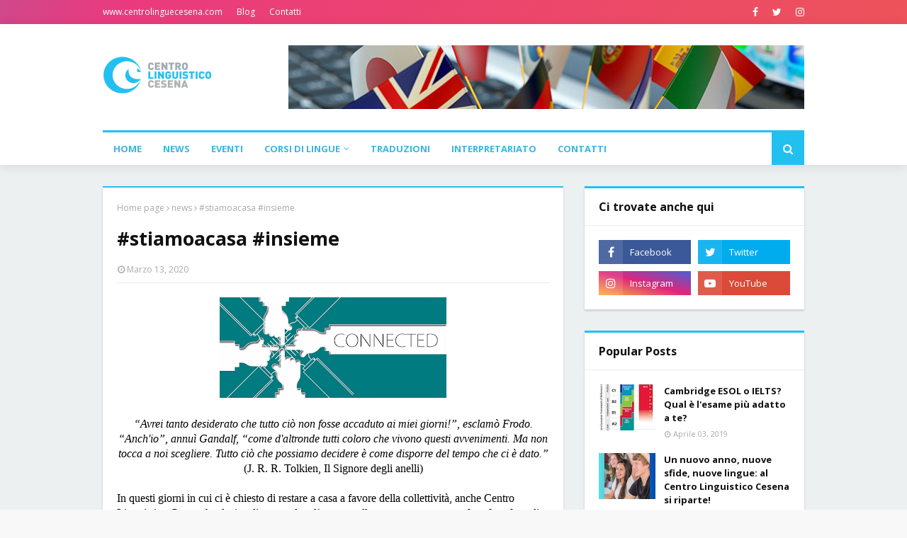

--- FILE ---
content_type: text/javascript; charset=UTF-8
request_url: http://blog.centrolinguecesena.com/feeds/posts/default/-/news?alt=json-in-script&max-results=3&callback=jQuery1124022212858527139034_1769122223709&_=1769122223710
body_size: 5678
content:
// API callback
jQuery1124022212858527139034_1769122223709({"version":"1.0","encoding":"UTF-8","feed":{"xmlns":"http://www.w3.org/2005/Atom","xmlns$openSearch":"http://a9.com/-/spec/opensearchrss/1.0/","xmlns$blogger":"http://schemas.google.com/blogger/2008","xmlns$georss":"http://www.georss.org/georss","xmlns$gd":"http://schemas.google.com/g/2005","xmlns$thr":"http://purl.org/syndication/thread/1.0","id":{"$t":"tag:blogger.com,1999:blog-69011085240247861"},"updated":{"$t":"2025-12-15T05:03:30.427+01:00"},"category":[{"term":"news"},{"term":"corsi in presenza"},{"term":"corsi online"},{"term":"eventi"},{"term":"business"},{"term":"curiosità"},{"term":"corsi business"},{"term":"consigli"},{"term":"auguri"},{"term":"Servizi linguistici"},{"term":"CentroLinguisticoCesena"},{"term":"bilinguismo"},{"term":"corsi hospitality"},{"term":"sostenibilità"},{"term":"ApprendimentoDivertente"},{"term":"CorsiDiInglese"},{"term":"CorsiPerBambini"},{"term":"FormazioneGiovani"},{"term":"GenitoriACesena"},{"term":"ImparareLInglese"},{"term":"InglesePerIlFuturo"},{"term":"InglesePerRagazzi"},{"term":"LinguaInglese"}],"title":{"type":"text","$t":"CLC Blog"},"subtitle":{"type":"html","$t":""},"link":[{"rel":"http://schemas.google.com/g/2005#feed","type":"application/atom+xml","href":"http:\/\/blog.centrolinguecesena.com\/feeds\/posts\/default"},{"rel":"self","type":"application/atom+xml","href":"http:\/\/www.blogger.com\/feeds\/69011085240247861\/posts\/default\/-\/news?alt=json-in-script\u0026max-results=3"},{"rel":"alternate","type":"text/html","href":"http:\/\/blog.centrolinguecesena.com\/search\/label\/news"},{"rel":"hub","href":"http://pubsubhubbub.appspot.com/"},{"rel":"next","type":"application/atom+xml","href":"http:\/\/www.blogger.com\/feeds\/69011085240247861\/posts\/default\/-\/news\/-\/news?alt=json-in-script\u0026start-index=4\u0026max-results=3"}],"author":[{"name":{"$t":"Unknown"},"email":{"$t":"noreply@blogger.com"},"gd$image":{"rel":"http://schemas.google.com/g/2005#thumbnail","width":"16","height":"16","src":"https:\/\/img1.blogblog.com\/img\/b16-rounded.gif"}}],"generator":{"version":"7.00","uri":"http://www.blogger.com","$t":"Blogger"},"openSearch$totalResults":{"$t":"69"},"openSearch$startIndex":{"$t":"1"},"openSearch$itemsPerPage":{"$t":"3"},"entry":[{"id":{"$t":"tag:blogger.com,1999:blog-69011085240247861.post-1281140693663152516"},"published":{"$t":"2024-09-21T08:32:00.008+02:00"},"updated":{"$t":"2024-11-01T13:41:01.808+01:00"},"category":[{"scheme":"http://www.blogger.com/atom/ns#","term":"ApprendimentoDivertente"},{"scheme":"http://www.blogger.com/atom/ns#","term":"CentroLinguisticoCesena"},{"scheme":"http://www.blogger.com/atom/ns#","term":"CorsiDiInglese"},{"scheme":"http://www.blogger.com/atom/ns#","term":"CorsiPerBambini"},{"scheme":"http://www.blogger.com/atom/ns#","term":"FormazioneGiovani"},{"scheme":"http://www.blogger.com/atom/ns#","term":"GenitoriACesena"},{"scheme":"http://www.blogger.com/atom/ns#","term":"ImparareLInglese"},{"scheme":"http://www.blogger.com/atom/ns#","term":"InglesePerIlFuturo"},{"scheme":"http://www.blogger.com/atom/ns#","term":"InglesePerRagazzi"},{"scheme":"http://www.blogger.com/atom/ns#","term":"LinguaInglese"},{"scheme":"http://www.blogger.com/atom/ns#","term":"news"}],"title":{"type":"text","$t":"Back to School: Corsi di Inglese per Bambini e Ragazzi al Centro Linguistico Cesena"},"content":{"type":"html","$t":"\u003Cp style=\"text-align: center;\"\u003E\u0026nbsp;\u003C\/p\u003E\u003Cdiv class=\"separator\" style=\"clear: both; text-align: center;\"\u003E\u003Ca href=\"https:\/\/blogger.googleusercontent.com\/img\/b\/R29vZ2xl\/AVvXsEiYeNs9KRsWSVsAQ5oeuqyIlCPwdtZvEUEfnAZnaYBijP-gvgUkM0MUjA3FBi2Wj0SLBcb8km9cyt_jtfJvtY8IsFy-RWbo7E9oNNMTK4CCK4-lRqQiO3feopHVip7HiXQM0GBI8bgPybhgVTrZqo9H6Ifj9Fu1ZqeeDAtpLMVCWgTAj32IpEvwTYtszA\/s3240\/IMG_0316.jpeg\" style=\"margin-left: 1em; margin-right: 1em;\"\u003E\u003Cimg border=\"0\" data-original-height=\"3240\" data-original-width=\"3240\" height=\"320\" src=\"https:\/\/blogger.googleusercontent.com\/img\/b\/R29vZ2xl\/AVvXsEiYeNs9KRsWSVsAQ5oeuqyIlCPwdtZvEUEfnAZnaYBijP-gvgUkM0MUjA3FBi2Wj0SLBcb8km9cyt_jtfJvtY8IsFy-RWbo7E9oNNMTK4CCK4-lRqQiO3feopHVip7HiXQM0GBI8bgPybhgVTrZqo9H6Ifj9Fu1ZqeeDAtpLMVCWgTAj32IpEvwTYtszA\/s320\/IMG_0316.jpeg\" width=\"320\" \/\u003E\u003C\/a\u003E\u003C\/div\u003E\u003Cbr \/\u003E\u003Cp\u003E\u003C\/p\u003E\u003Cp\u003E\u003Cspan style=\"-webkit-text-size-adjust: auto; font-family: UICTFontTextStyleBody; font-size: 17px; text-size-adjust: auto;\"\u003E\u003Cbr \/\u003E\u003C\/span\u003E\u003C\/p\u003E\u003Ch1 style=\"text-align: center;\"\u003E\u003Cstrong\u003E\u003Cspan style=\"font-family: inherit;\"\u003ECorsi di Inglese per Bambini e Ragazzi \u003Cbr \/\u003Eal Centro Linguistico Cesena – Iscrizioni Aperte!\u003C\/span\u003E\u003C\/strong\u003E\u003C\/h1\u003E\u003Cp\u003E\u003Cspan style=\"font-family: inherit;\"\u003EPer l’anno scolastico 2024\/2025, il Centro Linguistico Cesena riparte con corsi di inglese di gruppo per bambini e ragazzi. Se desideri offrire ai tuoi figli un percorso efficace e divertente per imparare l’inglese, questo è il momento perfetto per iscriverli.\u003C\/span\u003E\u003C\/p\u003E\u003Ch4 style=\"text-align: left;\"\u003E\u003Cspan style=\"font-family: inherit;\"\u003E\u003Cstrong\u003EPerché l'Inglese è Essenziale?\u003C\/strong\u003E\u0026nbsp;\u003C\/span\u003E\u003C\/h4\u003E\u003Cp\u003E\u003Cspan style=\"font-family: inherit;\"\u003EOggi, la conoscenza dell’inglese è una competenza chiave per il successo scolastico e lavorativo. I nostri corsi aiutano i bambini a sviluppare capacità di comunicazione e comprensione globale, fornendo loro un vantaggio per il futuro.\u003C\/span\u003E\u003C\/p\u003E\u003Ch4 style=\"text-align: left;\"\u003E\u003Cspan style=\"font-family: inherit;\"\u003E\u003Cstrong\u003EI Nostri Corsi: Imparare Divertendosi\u003C\/strong\u003E\u0026nbsp;\u003C\/span\u003E\u003C\/h4\u003E\u003Cp\u003E\u003Cspan style=\"font-family: inherit;\"\u003EAl Centro Linguistico Cesena, i nostri corsi di inglese sono personalizzati per ogni fascia d'età, dai più piccoli ai ragazzi. Con un metodo interattivo, le lezioni stimolano l’apprendimento attraverso il gioco, attività pratiche e conversazione. Massimo 6 partecipanti per classe, per garantire attenzione individuale e qualità.\u003C\/span\u003E\u003C\/p\u003E\u003Ch4 style=\"text-align: left;\"\u003E\u003Cstrong\u003E\u003Cspan style=\"font-family: inherit;\"\u003EPerché Iscrivere i Tuoi Figli ai Nostri Corsi di Inglese?\u003C\/span\u003E\u003C\/strong\u003E\u003C\/h4\u003E\u003Cul\u003E\u003Cli\u003E\u003Cspan style=\"font-family: inherit;\"\u003E🎯 Percorsi su misura per ogni età, per imparare divertendosi\u003C\/span\u003E\u003C\/li\u003E\u003Cli\u003E\u003Cspan style=\"font-family: inherit;\"\u003E🗣️ Focus sulla comunicazione e l'interazione\u003C\/span\u003E\u003C\/li\u003E\u003Cli\u003E\u003Cspan style=\"font-family: inherit;\"\u003E⏰ Flessibilità: scegli giorni e orari che meglio si adattano alla tua routine\u003C\/span\u003E\u003C\/li\u003E\u003Cli\u003E\u003Cspan style=\"font-family: inherit;\"\u003E👥 Classi ristrette per garantire qualità e attenzione personalizzata\u003C\/span\u003E\u003C\/li\u003E\u003C\/ul\u003E\u003Ch4 style=\"text-align: left;\"\u003E\u003Cspan style=\"font-family: inherit;\"\u003E\u003Cstrong\u003E\u003Cbr \/\u003E\u003C\/strong\u003E\u003C\/span\u003E\u003C\/h4\u003E\u003Ch4 style=\"text-align: left;\"\u003E\u003Cspan style=\"font-family: inherit;\"\u003E\u003Cstrong\u003EPrepara i Tuoi Figli al Futuro\u003C\/strong\u003E\u0026nbsp;\u003C\/span\u003E\u003C\/h4\u003E\u003Cp\u003E\u003Cspan style=\"font-family: inherit;\"\u003EL’inglese è uno strumento che apre porte e crea possibilità. Un percorso strutturato nel tempo, con lezioni pratiche, può fare la differenza nel rendere i tuoi figli sicuri e competenti in un mondo sempre più globale.\u003C\/span\u003E\u003C\/p\u003E\u003Ch4 style=\"text-align: left;\"\u003E\u003Cspan style=\"font-family: inherit;\"\u003E\u003Cstrong\u003EIscriviti Subito e Prenota il Miglior Posto per i Tuoi Figli!\u003C\/strong\u003E\u003C\/span\u003E\u003C\/h4\u003E\u003Cp\u003E\u003Cspan style=\"font-family: inherit;\"\u003E\nI corsi iniziano a novembre e le iscrizioni sono già aperte!\u0026nbsp;\u003C\/span\u003E\u003C\/p\u003E\u003Cp\u003E\u003Cspan style=\"font-family: inherit;\"\u003EContattaci al 0547 24826 per maggiori informazioni e riserva il posto più comodo per te e i tuoi figli.\u003C\/span\u003E\u003C\/p\u003E\u003Cp\u003E\u003Cspan style=\"font-family: inherit;\"\u003E\u003Cbr \/\u003E\u003C\/span\u003E\u003C\/p\u003E\u003Cp\u003E\u003Cbr \/\u003E\u003C\/p\u003E\u003Cp\u003E\u003Cbr \/\u003E\u003C\/p\u003E"},"link":[{"rel":"replies","type":"application/atom+xml","href":"http:\/\/blog.centrolinguecesena.com\/feeds\/1281140693663152516\/comments\/default","title":"Commenti sul post"},{"rel":"replies","type":"text/html","href":"http:\/\/blog.centrolinguecesena.com\/2024\/09\/back-to-school-corsi-di-inglese-per.html#comment-form","title":"0 Commenti"},{"rel":"edit","type":"application/atom+xml","href":"http:\/\/www.blogger.com\/feeds\/69011085240247861\/posts\/default\/1281140693663152516"},{"rel":"self","type":"application/atom+xml","href":"http:\/\/www.blogger.com\/feeds\/69011085240247861\/posts\/default\/1281140693663152516"},{"rel":"alternate","type":"text/html","href":"http:\/\/blog.centrolinguecesena.com\/2024\/09\/back-to-school-corsi-di-inglese-per.html","title":"Back to School: Corsi di Inglese per Bambini e Ragazzi al Centro Linguistico Cesena"}],"author":[{"name":{"$t":"clc"},"uri":{"$t":"http:\/\/www.blogger.com\/profile\/00647531672098588980"},"email":{"$t":"noreply@blogger.com"},"gd$image":{"rel":"http://schemas.google.com/g/2005#thumbnail","width":"16","height":"16","src":"https:\/\/img1.blogblog.com\/img\/b16-rounded.gif"}}],"media$thumbnail":{"xmlns$media":"http://search.yahoo.com/mrss/","url":"https:\/\/blogger.googleusercontent.com\/img\/b\/R29vZ2xl\/AVvXsEiYeNs9KRsWSVsAQ5oeuqyIlCPwdtZvEUEfnAZnaYBijP-gvgUkM0MUjA3FBi2Wj0SLBcb8km9cyt_jtfJvtY8IsFy-RWbo7E9oNNMTK4CCK4-lRqQiO3feopHVip7HiXQM0GBI8bgPybhgVTrZqo9H6Ifj9Fu1ZqeeDAtpLMVCWgTAj32IpEvwTYtszA\/s72-c\/IMG_0316.jpeg","height":"72","width":"72"},"thr$total":{"$t":"0"},"georss$featurename":{"$t":"Cesena FC, Italia"},"georss$point":{"$t":"44.1396438 12.2464292"},"georss$box":{"$t":"15.829409963821156 -22.9098208 72.449877636178854 47.4026792"}},{"id":{"$t":"tag:blogger.com,1999:blog-69011085240247861.post-3634552933287112126"},"published":{"$t":"2024-09-19T13:50:00.010+02:00"},"updated":{"$t":"2024-11-01T13:25:37.884+01:00"},"category":[{"scheme":"http://www.blogger.com/atom/ns#","term":"corsi in presenza"},{"scheme":"http://www.blogger.com/atom/ns#","term":"corsi online"},{"scheme":"http://www.blogger.com/atom/ns#","term":"news"}],"title":{"type":"text","$t":"Corsi di Lingua per Adulti a Cesena: Iscrizioni Aperte per Novembre 2024! "},"content":{"type":"html","$t":"\u003Cdiv class=\"separator\" style=\"clear: both; text-align: center;\"\u003E\u003Ca href=\"https:\/\/blogger.googleusercontent.com\/img\/b\/R29vZ2xl\/AVvXsEjkd9xMB45tg4n-ai89oI7_qOUMGHUD5ZlWGTR1T1CdbwGyevcTWFqaLgnGMTYeJ8wDb_DKs5StsaWIQua6FEe_VXZ98lbrCd1WzHMDCd6yYUUheybpSx6QpwtZ3P0vkSvRH50Dc008czGa2CrYtzif9IVQlXCXSwAoz1uuP_CEFpOcRc4z4ZlxvqEYZw\/s3240\/IMG_0436.jpeg\" style=\"margin-left: 1em; margin-right: 1em;\"\u003E\u003Cimg border=\"0\" data-original-height=\"3240\" data-original-width=\"3240\" height=\"320\" src=\"https:\/\/blogger.googleusercontent.com\/img\/b\/R29vZ2xl\/AVvXsEjkd9xMB45tg4n-ai89oI7_qOUMGHUD5ZlWGTR1T1CdbwGyevcTWFqaLgnGMTYeJ8wDb_DKs5StsaWIQua6FEe_VXZ98lbrCd1WzHMDCd6yYUUheybpSx6QpwtZ3P0vkSvRH50Dc008czGa2CrYtzif9IVQlXCXSwAoz1uuP_CEFpOcRc4z4ZlxvqEYZw\/s320\/IMG_0436.jpeg\" width=\"320\" \/\u003E\u003C\/a\u003E\u003C\/div\u003E\u003Cp style=\"text-align: justify;\"\u003E\u003C\/p\u003E\u003Ch2 style=\"text-align: center;\"\u003ECerchi un corso serale per migliorare le tue competenze linguistiche ?\u003C\/h2\u003E\u003Cdiv\u003EIl nostro Centro offre corsi di lingua per adulti in partenza a novembre 2024.\u0026nbsp;\u003C\/div\u003E\u003Cp\u003E\u003C\/p\u003E\u003Cp style=\"text-align: justify;\"\u003EUnisciti a lezioni settimanali di 90 minuti, in piccoli gruppi di massimo 6 partecipanti, per un apprendimento interattivo e personalizzato.\u0026nbsp;\u003C\/p\u003E\u003Cp style=\"text-align: justify;\"\u003ELa sessione autunnale durerà fino a marzo 2025, ma se hai bisogno di flessibilità, la seconda sessione inizierà a marzo e terminerà a giugno 2025.\u003C\/p\u003E\u003Ch2 style=\"text-align: center;\"\u003E\u003Cspan style=\"color: red;\"\u003EPerché Scegliere i Nostri Corsi di Lingua?\u003C\/span\u003E\u003C\/h2\u003E\u003Cdiv\u003E\u003Cdiv\u003E\u003Ch4\u003E\u003Cul style=\"text-align: left;\"\u003E\u003Cli\u003ELavoro: potenzia le tue competenze e amplia le tue opportunità professionali.\u003C\/li\u003E\u003Cli\u003EUniversità: perfeziona la lingua per ottenere certificazioni e completare il tuo percorso di studi.\u003C\/li\u003E\u003Cli\u003EPassione: arricchisci il tuo bagaglio culturale, per viaggiare o per pura curiosità.\u003C\/li\u003E\u003Cli\u003ESocialità: incontra nuove persone e condividi un’esperienza di apprendimento.\u003C\/li\u003E\u003C\/ul\u003E\u003C\/h4\u003E\u003C\/div\u003E\u003C\/div\u003E\u003Ch4 style=\"text-align: center;\"\u003E\u003Cbr \/\u003E\u003C\/h4\u003E\u003Cp style=\"text-align: center;\"\u003E📞 \u003Cb\u003EContattaci \u003C\/b\u003Eoggi al 0547 24826 o 📧 \u003Cb\u003Escrivi \u003C\/b\u003Ea info@centrolinguecesena.com\u003C\/p\u003E\u003Cp style=\"text-align: center;\"\u003E\u003Cbr \/\u003E\u003C\/p\u003E\u003Cp style=\"text-align: center;\"\u003E\u003C\/p\u003E\u003Ch2\u003E\u003C\/h2\u003E\u003Ch4 style=\"text-align: center;\"\u003E\u003Cspan style=\"text-align: justify;\"\u003EIscrizioni Aperte per i Corsi di Lingua per Adulti\u003Cbr \/\u003E\u003C\/span\u003ESessione Autunno 2024\/Inverno 2025\u003Cbr \/\u003EPrenota il Tuo Posto Ora!\u003Cspan style=\"text-align: left;\"\u003E\u0026nbsp;\u003C\/span\u003E\u003C\/h4\u003E\u003Cbr \/\u003E\u003Cp\u003E\u003C\/p\u003E\u003Cp style=\"text-align: center;\"\u003E\u003Cbr \/\u003E\u003C\/p\u003E\u003Cp style=\"text-align: center;\"\u003E\u003Cbr \/\u003E\u003C\/p\u003E"},"link":[{"rel":"replies","type":"application/atom+xml","href":"http:\/\/blog.centrolinguecesena.com\/feeds\/3634552933287112126\/comments\/default","title":"Commenti sul post"},{"rel":"replies","type":"text/html","href":"http:\/\/blog.centrolinguecesena.com\/2024\/09\/iscrizioni-aperte-per-i-corsi-di-lingua.html#comment-form","title":"0 Commenti"},{"rel":"edit","type":"application/atom+xml","href":"http:\/\/www.blogger.com\/feeds\/69011085240247861\/posts\/default\/3634552933287112126"},{"rel":"self","type":"application/atom+xml","href":"http:\/\/www.blogger.com\/feeds\/69011085240247861\/posts\/default\/3634552933287112126"},{"rel":"alternate","type":"text/html","href":"http:\/\/blog.centrolinguecesena.com\/2024\/09\/iscrizioni-aperte-per-i-corsi-di-lingua.html","title":"Corsi di Lingua per Adulti a Cesena: Iscrizioni Aperte per Novembre 2024! "}],"author":[{"name":{"$t":"clc"},"uri":{"$t":"http:\/\/www.blogger.com\/profile\/00647531672098588980"},"email":{"$t":"noreply@blogger.com"},"gd$image":{"rel":"http://schemas.google.com/g/2005#thumbnail","width":"16","height":"16","src":"https:\/\/img1.blogblog.com\/img\/b16-rounded.gif"}}],"media$thumbnail":{"xmlns$media":"http://search.yahoo.com/mrss/","url":"https:\/\/blogger.googleusercontent.com\/img\/b\/R29vZ2xl\/AVvXsEjkd9xMB45tg4n-ai89oI7_qOUMGHUD5ZlWGTR1T1CdbwGyevcTWFqaLgnGMTYeJ8wDb_DKs5StsaWIQua6FEe_VXZ98lbrCd1WzHMDCd6yYUUheybpSx6QpwtZ3P0vkSvRH50Dc008czGa2CrYtzif9IVQlXCXSwAoz1uuP_CEFpOcRc4z4ZlxvqEYZw\/s72-c\/IMG_0436.jpeg","height":"72","width":"72"},"thr$total":{"$t":"0"},"georss$featurename":{"$t":"Cesena FC, Italia"},"georss$point":{"$t":"44.1396438 12.2464292"},"georss$box":{"$t":"19.036688011289659 -22.9098208 69.242599588710348 47.4026792"}},{"id":{"$t":"tag:blogger.com,1999:blog-69011085240247861.post-8325564996933645894"},"published":{"$t":"2024-08-30T13:55:00.001+02:00"},"updated":{"$t":"2024-08-30T13:55:09.175+02:00"},"category":[{"scheme":"http://www.blogger.com/atom/ns#","term":"news"}],"title":{"type":"text","$t":"Sei Stato Nostro Studente? C’è una Sorpresa Speciale per Te!"},"content":{"type":"html","$t":"\u003Cdiv class=\"separator\" style=\"clear: both; text-align: center;\"\u003E\u003Ca href=\"https:\/\/blogger.googleusercontent.com\/img\/b\/R29vZ2xl\/AVvXsEhp9148XnjRhQ-mUHTz1ze9aRLVGvtW9tVFDejbxx7VDuMBt7-Z_DkdvGHxsMGrlQiM5OKFroq5RgqCI4gl_WEcrTyJn1RTmvBjGkh4FBS-ek2N7KYs7OtwZHQFovP-C_xGSf4lwmf1mRHujlF8jUcVRniBhHVJ1IMw2elIei2gtyKxJdWz5QZxGSMSXA\/s2435\/IMG_0110.JPG\" imageanchor=\"1\" style=\"margin-left: 1em; margin-right: 1em;\"\u003E\u003Cimg border=\"0\" data-original-height=\"2435\" data-original-width=\"1722\" height=\"320\" src=\"https:\/\/blogger.googleusercontent.com\/img\/b\/R29vZ2xl\/AVvXsEhp9148XnjRhQ-mUHTz1ze9aRLVGvtW9tVFDejbxx7VDuMBt7-Z_DkdvGHxsMGrlQiM5OKFroq5RgqCI4gl_WEcrTyJn1RTmvBjGkh4FBS-ek2N7KYs7OtwZHQFovP-C_xGSf4lwmf1mRHujlF8jUcVRniBhHVJ1IMw2elIei2gtyKxJdWz5QZxGSMSXA\/s320\/IMG_0110.JPG\" width=\"226\" \/\u003E\u003C\/a\u003E\u003C\/div\u003E\u003Cp\u003ECiao a tutti gli ex studenti del Centro Linguistico Cesena!\u003C\/p\u003E\n\n\u003Cp class=\"MsoNormal\"\u003ESperiamo che le vacanze estive vi abbiano rigenerato e che\nabbiate fatto tesoro dei preziosi consigli del nostro ultimo articolo.\u003C\/p\u003E\n\n\u003Cp class=\"MsoNormal\"\u003EAdesso che siamo rientrati nella routine quotidiana, quale\nmomento migliore per riprendere in mano i vostri obiettivi linguistici?\u003C\/p\u003E\n\n\u003Cp class=\"MsoNormal\"\u003ESe in passato avete frequentato uno dei nostri corsi, sapete\ngià quanto il nostro approccio personalizzato e studenticentrico possa fare la\ndifferenza nel vostro percorso di apprendimento. \u003Co:p\u003E\u003C\/o:p\u003E\u003C\/p\u003E\n\n\u003Cp class=\"MsoNormal\"\u003ESiamo entusiasti di annunciarvi che abbiamo pensato a voi, i\nnostri ex studenti, con una \u003Cb\u003E\u003Cspan style=\"color: red;\"\u003Epromozione esclusiva che\nvi farà venire voglia di tornare a far parte della nostra famiglia!\u003C\/span\u003E\u003C\/b\u003E\u003C\/p\u003E\n\n\u003Cp class=\"MsoNormal\"\u003E\u003Cb\u003E\u003Cspan style=\"color: #2b00fe;\"\u003EPerché tornare a studiare al Centro Linguistico Cesena?\u003C\/span\u003E\u003C\/b\u003E\u003C\/p\u003E\n\n\u003Col start=\"1\" style=\"margin-top: 0cm;\" type=\"1\"\u003E\n \u003Cli class=\"MsoNormal\"\u003E\u003Cb\u003E\u003Ci\u003E\u003Cspan style=\"color: #2b00fe;\"\u003EUn ambiente familiare e\n     accogliente\u003C\/span\u003E\u003C\/i\u003E\u003C\/b\u003E\u003Cb\u003E:\u003C\/b\u003E Tornare al Centro\n     Linguistico Cesena è come tornare a casa. Troverete volti amici, un\n     ambiente sereno e motivante, e la stessa passione che ci ha sempre\n     contraddistinto.\u003Co:p\u003E\u003C\/o:p\u003E\u003C\/li\u003E\n \u003Cli class=\"MsoNormal\"\u003E\u003Cb\u003E\u003Ci\u003E\u003Cspan style=\"color: #2b00fe;\"\u003EPercorsi personalizzati\n     per ogni esigenza\u003C\/span\u003E\u003C\/i\u003E\u003C\/b\u003E\u003Cb\u003E:\u003C\/b\u003E\n     Che tu voglia perfezionare il tuo livello, imparare una nuova lingua o\n     semplicemente mantenere le competenze acquisite, abbiamo il corso perfetto\n     per te. E grazie alla nostra flessibilità, puoi scegliere tra lezioni in\n     presenza o a distanza.\u003Co:p\u003E\u003C\/o:p\u003E\u003C\/li\u003E\n \u003Cli class=\"MsoNormal\"\u003E\u003Cb\u003E\u003Ci\u003E\u003Cspan style=\"color: #2b00fe;\"\u003EApproccio innovativo e\n     aggiornato\u003C\/span\u003E\u003C\/i\u003E\u003C\/b\u003E\u003Cb\u003E:\u003C\/b\u003E Abbiamo arricchito i\n     nostri programmi con nuove metodologie didattiche per garantire\n     un’esperienza di apprendimento ancora più efficace e coinvolgente.\u003C\/li\u003E\u003C\/ol\u003E\n\n\u003Cp class=\"MsoNormal\"\u003E\u003Cb\u003E\u003Cspan style=\"color: red;\"\u003EScopri la nostra promozione\nspeciale dedicata a te!\u003C\/span\u003E\u003C\/b\u003E\u003Cspan style=\"color: red;\"\u003E\u003Co:p\u003E\u003C\/o:p\u003E\u003C\/span\u003E\u003C\/p\u003E\n\n\u003Cp class=\"MsoNormal\"\u003ENon lasciarti sfuggire questa occasione unica. Abbiamo\npensato a un’offerta esclusiva per tutti i nostri ex studenti, come te, che\ndesiderano riprendere il percorso linguistico con noi. \u003Co:p\u003E\u003C\/o:p\u003E\u003C\/p\u003E\n\n\u003Cp class=\"MsoNormal\"\u003EContattaci per scoprire tutti i dettagli della promozione! \u003Co:p\u003E\u003C\/o:p\u003E\u003C\/p\u003E\n\n\u003Cp class=\"MsoNormal\"\u003EPuoi chiamarci al 0547 24826, scriverci a \u003Ca href=\"mailto:info@centrolinguecesena.com\"\u003Einfo@centrolinguecesena.com\u003C\/a\u003E o,\nancora meglio, vieni a trovarci di persona: saremo felici di rivederti e di\naiutarti a trovare il corso più adatto alle tue nuove esigenze.\u003C\/p\u003E\n\n\u003Cp class=\"MsoNormal\"\u003E\u003Cb\u003E\u003Cspan style=\"color: red;\"\u003ENon aspettare: riprendi il tuo\nviaggio linguistico con noi!\u003C\/span\u003E\u003C\/b\u003E\u003Cspan style=\"color: red;\"\u003E\u003Co:p\u003E\u003C\/o:p\u003E\u003C\/span\u003E\u003C\/p\u003E\n\n\u003Cp class=\"MsoNormal\"\u003E\u003Ci\u003E\u003Cspan style=\"color: red;\"\u003ERiprendere lo studio delle lingue\nè un modo fantastico per continuare a crescere, migliorare e aprire nuove porte\nnella tua vita personale e professionale. Al Centro Linguistico Cesena, siamo\npronti ad accoglierti a braccia aperte e a supportarti nel raggiungere i tuoi\nobiettivi. Non perdere questa opportunità esclusiva riservata ai nostri ex\nstudenti.\u003Co:p\u003E\u003C\/o:p\u003E\u003C\/span\u003E\u003C\/i\u003E\u003C\/p\u003E\n\n\u003Cp class=\"MsoNormal\"\u003E\u003Co:p\u003E\u0026nbsp;\u003C\/o:p\u003ETi aspettiamo!\u003C\/p\u003E"},"link":[{"rel":"replies","type":"application/atom+xml","href":"http:\/\/blog.centrolinguecesena.com\/feeds\/8325564996933645894\/comments\/default","title":"Commenti sul post"},{"rel":"replies","type":"text/html","href":"http:\/\/blog.centrolinguecesena.com\/2024\/08\/sei-stato-nostro-studente-ce-una.html#comment-form","title":"0 Commenti"},{"rel":"edit","type":"application/atom+xml","href":"http:\/\/www.blogger.com\/feeds\/69011085240247861\/posts\/default\/8325564996933645894"},{"rel":"self","type":"application/atom+xml","href":"http:\/\/www.blogger.com\/feeds\/69011085240247861\/posts\/default\/8325564996933645894"},{"rel":"alternate","type":"text/html","href":"http:\/\/blog.centrolinguecesena.com\/2024\/08\/sei-stato-nostro-studente-ce-una.html","title":"Sei Stato Nostro Studente? C’è una Sorpresa Speciale per Te!"}],"author":[{"name":{"$t":"clc"},"uri":{"$t":"http:\/\/www.blogger.com\/profile\/00647531672098588980"},"email":{"$t":"noreply@blogger.com"},"gd$image":{"rel":"http://schemas.google.com/g/2005#thumbnail","width":"16","height":"16","src":"https:\/\/img1.blogblog.com\/img\/b16-rounded.gif"}}],"media$thumbnail":{"xmlns$media":"http://search.yahoo.com/mrss/","url":"https:\/\/blogger.googleusercontent.com\/img\/b\/R29vZ2xl\/AVvXsEhp9148XnjRhQ-mUHTz1ze9aRLVGvtW9tVFDejbxx7VDuMBt7-Z_DkdvGHxsMGrlQiM5OKFroq5RgqCI4gl_WEcrTyJn1RTmvBjGkh4FBS-ek2N7KYs7OtwZHQFovP-C_xGSf4lwmf1mRHujlF8jUcVRniBhHVJ1IMw2elIei2gtyKxJdWz5QZxGSMSXA\/s72-c\/IMG_0110.JPG","height":"72","width":"72"},"thr$total":{"$t":"0"}}]}});

--- FILE ---
content_type: text/javascript; charset=UTF-8
request_url: http://blog.centrolinguecesena.com/feeds/posts/default/-/eventi?alt=json-in-script&max-results=3&callback=jQuery1124022212858527139034_1769122223707&_=1769122223708
body_size: 8332
content:
// API callback
jQuery1124022212858527139034_1769122223707({"version":"1.0","encoding":"UTF-8","feed":{"xmlns":"http://www.w3.org/2005/Atom","xmlns$openSearch":"http://a9.com/-/spec/opensearchrss/1.0/","xmlns$blogger":"http://schemas.google.com/blogger/2008","xmlns$georss":"http://www.georss.org/georss","xmlns$gd":"http://schemas.google.com/g/2005","xmlns$thr":"http://purl.org/syndication/thread/1.0","id":{"$t":"tag:blogger.com,1999:blog-69011085240247861"},"updated":{"$t":"2025-12-15T05:03:30.427+01:00"},"category":[{"term":"news"},{"term":"corsi in presenza"},{"term":"corsi online"},{"term":"eventi"},{"term":"business"},{"term":"curiosità"},{"term":"corsi business"},{"term":"consigli"},{"term":"auguri"},{"term":"Servizi linguistici"},{"term":"CentroLinguisticoCesena"},{"term":"bilinguismo"},{"term":"corsi hospitality"},{"term":"sostenibilità"},{"term":"ApprendimentoDivertente"},{"term":"CorsiDiInglese"},{"term":"CorsiPerBambini"},{"term":"FormazioneGiovani"},{"term":"GenitoriACesena"},{"term":"ImparareLInglese"},{"term":"InglesePerIlFuturo"},{"term":"InglesePerRagazzi"},{"term":"LinguaInglese"}],"title":{"type":"text","$t":"CLC Blog"},"subtitle":{"type":"html","$t":""},"link":[{"rel":"http://schemas.google.com/g/2005#feed","type":"application/atom+xml","href":"http:\/\/blog.centrolinguecesena.com\/feeds\/posts\/default"},{"rel":"self","type":"application/atom+xml","href":"http:\/\/www.blogger.com\/feeds\/69011085240247861\/posts\/default\/-\/eventi?alt=json-in-script\u0026max-results=3"},{"rel":"alternate","type":"text/html","href":"http:\/\/blog.centrolinguecesena.com\/search\/label\/eventi"},{"rel":"hub","href":"http://pubsubhubbub.appspot.com/"},{"rel":"next","type":"application/atom+xml","href":"http:\/\/www.blogger.com\/feeds\/69011085240247861\/posts\/default\/-\/eventi\/-\/eventi?alt=json-in-script\u0026start-index=4\u0026max-results=3"}],"author":[{"name":{"$t":"Unknown"},"email":{"$t":"noreply@blogger.com"},"gd$image":{"rel":"http://schemas.google.com/g/2005#thumbnail","width":"16","height":"16","src":"https:\/\/img1.blogblog.com\/img\/b16-rounded.gif"}}],"generator":{"version":"7.00","uri":"http://www.blogger.com","$t":"Blogger"},"openSearch$totalResults":{"$t":"20"},"openSearch$startIndex":{"$t":"1"},"openSearch$itemsPerPage":{"$t":"3"},"entry":[{"id":{"$t":"tag:blogger.com,1999:blog-69011085240247861.post-6302461725478043303"},"published":{"$t":"2025-10-25T13:20:00.000+02:00"},"updated":{"$t":"2025-10-25T13:20:15.006+02:00"},"category":[{"scheme":"http://www.blogger.com/atom/ns#","term":"CentroLinguisticoCesena"},{"scheme":"http://www.blogger.com/atom/ns#","term":"eventi"}],"title":{"type":"text","$t":"Crescendo con le Idee: la nostra esperienza al TEDxCesena 2025"},"content":{"type":"html","$t":"\u003Cp\u003E\u003C\/p\u003E\u003Cdiv class=\"separator\" style=\"clear: both; text-align: center;\"\u003E\u003Ca href=\"https:\/\/blogger.googleusercontent.com\/img\/b\/R29vZ2xl\/AVvXsEiGkGMJxp5gyImF4_yOIABu3kyhShR4mfVvsMq18H0d-Od49JXutFh-VeEoDMDgp38u7V67wdpOwpvEP3-3F1gEcUefiGqjyilC463C4Dn23c5S8OVUtBghyHCQ7zhBtS-tFU2STVjOqfb8zM1_M75oJYz0j5w1ntFax6HN9Ax3se_hsReN9f_B2wxjIg\/s1015\/crescendo_Ted.jpeg\" style=\"margin-left: 1em; margin-right: 1em;\"\u003E\u003Cimg border=\"0\" data-original-height=\"779\" data-original-width=\"1015\" height=\"246\" src=\"https:\/\/blogger.googleusercontent.com\/img\/b\/R29vZ2xl\/AVvXsEiGkGMJxp5gyImF4_yOIABu3kyhShR4mfVvsMq18H0d-Od49JXutFh-VeEoDMDgp38u7V67wdpOwpvEP3-3F1gEcUefiGqjyilC463C4Dn23c5S8OVUtBghyHCQ7zhBtS-tFU2STVjOqfb8zM1_M75oJYz0j5w1ntFax6HN9Ax3se_hsReN9f_B2wxjIg\/s320\/crescendo_Ted.jpeg\" width=\"320\" \/\u003E\u003C\/a\u003E\u003C\/div\u003E\u003Cbr \/\u003E\u0026nbsp;C’è un momento, durante ogni edizione di \u003Ca data-preview=\"\" href=\"https:\/\/tedxcesena.com\/\" target=\"_blank\"\u003ETEDxCesena\u003C\/a\u003E, in cui la sala si illumina in un modo diverso.\u003Cp\u003E\u003C\/p\u003E\u003Cp data-end=\"981\" data-start=\"489\"\u003E\nÈ quando dal palco si annuncia la presenza di un ospite straniero, e il pubblico scopre di poter seguire l’intervento nella propria lingua semplicemente connettendosi dal telefono.\u003Cbr data-end=\"774\" data-start=\"771\" \/\u003E\nIn quell’istante, decine di persone tirano fuori lo smartphone, si collegano, indossano le cuffie.\u003Cbr data-end=\"875\" data-start=\"872\" \/\u003E\nE accade qualcosa di semplice ma bellissimo: \u003Cstrong data-end=\"981\" data-start=\"920\"\u003Ela lingua smette di essere un confine e diventa un ponte.\u003C\/strong\u003E\u003C\/p\u003E\n\u003Cp data-end=\"1497\" data-start=\"983\"\u003EDa anni il \u003Cstrong data-end=\"1023\" data-start=\"994\"\u003E\u003Ca data-preview=\"\" href=\"https:\/\/www.centrolinguecesena.com\" target=\"_blank\"\u003ECentro Linguistico Cesena\u003C\/a\u003E\u003C\/strong\u003E sostiene TEDxCesena come \u003Cem data-end=\"1068\" data-start=\"1049\"\u003Etechnical partner\u003C\/em\u003E, offrendo il servizio di \u003Cstrong data-end=\"1124\" data-start=\"1094\"\u003E\u003Ca data-preview=\"\" href=\"https:\/\/www.centrolinguecesena.com\/interpretariato.asp\" target=\"_blank\"\u003Einterpretazione simultanea\u003C\/a\u003E\u003C\/strong\u003E.\u003Cbr data-end=\"1128\" data-start=\"1125\" \/\u003E\nUn contributo discreto, ma fondamentale, che consente agli ospiti stranieri di comprendere i talk in italiano e al pubblico locale di ascoltare le voci internazionali che si alternano sul palco.\u003Cbr data-end=\"1325\" data-start=\"1322\" \/\u003E\nOgni volta che vediamo la tecnologia e la parola intrecciarsi per abbattere le distanze, sentiamo di aver compiuto il nostro compito: \u003Cstrong data-end=\"1496\" data-start=\"1459\"\u003Erendere accessibile la conoscenza\u003C\/strong\u003E.\u003C\/p\u003E\n\u003Cp data-end=\"2063\" data-start=\"1499\"\u003EEssere parte di un evento come TEDx non significa solo tradurre parole.\u003Cbr data-end=\"1573\" data-start=\"1570\" \/\u003E\nSignifica condividere una visione: quella di un mondo in cui la comprensione reciproca è la base del progresso.\u003Cbr data-end=\"1687\" data-start=\"1684\" \/\u003E\nIl nostro lavoro, da sempre, si muove su questo doppio binario: da un lato, fornire strumenti — l’interpretariato, la traduzione, la formazione linguistica — che permettono a tutti di accedere ai contenuti; dall’altro, \u003Cstrong data-end=\"1987\" data-start=\"1906\"\u003Emettere le persone nella condizione di comprendere e comunicare autonomamente\u003C\/strong\u003E.\u003Cbr data-end=\"1991\" data-start=\"1988\" \/\u003E\nPerché \u003Cstrong data-end=\"2062\" data-start=\"1998\"\u003Ela lingua è il primo passo verso la connessione con il mondo\u003C\/strong\u003E.\u003C\/p\u003E\n\u003Cp data-end=\"2559\" data-start=\"2065\"\u003EIl tema scelto quest’anno da TEDxCesena, \u003Cem data-end=\"2119\" data-start=\"2106\"\u003E“\u003Ca data-preview=\"\" href=\"https:\/\/www.google.com\/search?ved=1t:260882\u0026amp;q=define+Crescendo\u0026amp;bbid=69011085240247861\u0026amp;bpid=6302461725478043303\" target=\"_blank\"\u003ECrescendo\u003C\/a\u003E”\u003C\/em\u003E, ci ha colpiti nel profondo.\u003Cbr data-end=\"2151\" data-start=\"2148\" \/\u003E\nUna parola che racchiude il senso stesso dell’apprendimento: è movimento, evoluzione, tensione verso qualcosa di più ampio.\u003Cbr data-end=\"2277\" data-start=\"2274\" \/\u003E\n\u003Cem data-end=\"2288\" data-start=\"2277\"\u003ECrescendo\u003C\/em\u003E è la traiettoria che unisce il primo passo incerto alla piena consapevolezza, il ritmo che accelera quando la curiosità si trasforma in conoscenza.\u003Cbr data-end=\"2439\" data-start=\"2436\" \/\u003E\nIn un mondo in continuo cambiamento, \u003Cem data-end=\"2487\" data-start=\"2476\"\u003ECrescendo\u003C\/em\u003E è un invito a non restare fermi, a crescere nel pensiero e nell’azione.\u003C\/p\u003E\n\u003Cp data-end=\"2925\" data-start=\"2561\"\u003EAnche il nuovo motto di TED, \u003Cem data-end=\"2617\" data-start=\"2590\"\u003E“\u003Ca data-preview=\"\" href=\"https:\/\/www.google.com\/search?ved=1t:260882\u0026amp;q=Ideas+change+everything+TED\u0026amp;bbid=69011085240247861\u0026amp;bpid=6302461725478043303\" target=\"_blank\"\u003EIdeas change everything\u003C\/a\u003E”\u003C\/em\u003E, ci parla da vicino.\u003Cbr data-end=\"2641\" data-start=\"2638\" \/\u003E\nLe idee cambiano tutto — ma solo se possono essere comprese, condivise, tradotte, diffuse.\u003Cbr data-end=\"2734\" data-start=\"2731\" \/\u003E\nEd è qui che il \u003Cstrong data-end=\"2779\" data-start=\"2750\"\u003ECentro Linguistico Cesena\u003C\/strong\u003E trova il proprio posto: nel silenzioso ma essenziale lavoro di chi permette alle idee di viaggiare, di superare i confini, di diventare di tutti.\u003C\/p\u003E\n\u003Cp data-end=\"2999\" data-start=\"2927\"\u003EPerché crescere, in fondo, è questo: \u003Cstrong data-end=\"2998\" data-start=\"2964\"\u003Econtinuare a imparare, insieme\u003C\/strong\u003E.\u003C\/p\u003E"},"link":[{"rel":"replies","type":"application/atom+xml","href":"http:\/\/blog.centrolinguecesena.com\/feeds\/6302461725478043303\/comments\/default","title":"Commenti sul post"},{"rel":"replies","type":"text/html","href":"http:\/\/blog.centrolinguecesena.com\/2025\/10\/crescendo-con-le-idee-la-nostra.html#comment-form","title":"0 Commenti"},{"rel":"edit","type":"application/atom+xml","href":"http:\/\/www.blogger.com\/feeds\/69011085240247861\/posts\/default\/6302461725478043303"},{"rel":"self","type":"application/atom+xml","href":"http:\/\/www.blogger.com\/feeds\/69011085240247861\/posts\/default\/6302461725478043303"},{"rel":"alternate","type":"text/html","href":"http:\/\/blog.centrolinguecesena.com\/2025\/10\/crescendo-con-le-idee-la-nostra.html","title":"Crescendo con le Idee: la nostra esperienza al TEDxCesena 2025"}],"author":[{"name":{"$t":"clc"},"uri":{"$t":"http:\/\/www.blogger.com\/profile\/00647531672098588980"},"email":{"$t":"noreply@blogger.com"},"gd$image":{"rel":"http://schemas.google.com/g/2005#thumbnail","width":"16","height":"16","src":"https:\/\/img1.blogblog.com\/img\/b16-rounded.gif"}}],"media$thumbnail":{"xmlns$media":"http://search.yahoo.com/mrss/","url":"https:\/\/blogger.googleusercontent.com\/img\/b\/R29vZ2xl\/AVvXsEiGkGMJxp5gyImF4_yOIABu3kyhShR4mfVvsMq18H0d-Od49JXutFh-VeEoDMDgp38u7V67wdpOwpvEP3-3F1gEcUefiGqjyilC463C4Dn23c5S8OVUtBghyHCQ7zhBtS-tFU2STVjOqfb8zM1_M75oJYz0j5w1ntFax6HN9Ax3se_hsReN9f_B2wxjIg\/s72-c\/crescendo_Ted.jpeg","height":"72","width":"72"},"thr$total":{"$t":"0"}},{"id":{"$t":"tag:blogger.com,1999:blog-69011085240247861.post-7170570624924572761"},"published":{"$t":"2024-04-22T17:31:00.007+02:00"},"updated":{"$t":"2024-04-22T17:32:58.514+02:00"},"category":[{"scheme":"http://www.blogger.com/atom/ns#","term":"eventi"},{"scheme":"http://www.blogger.com/atom/ns#","term":"sostenibilità"}],"title":{"type":"text","$t":"Earth Day 2024: Agisci Ora, Il Pianeta Ti Ringrazia Domani"},"content":{"type":"html","$t":"\u003Cp style=\"text-align: center;\"\u003E\u003C\/p\u003E\u003Cdiv class=\"separator\" style=\"clear: both; text-align: center;\"\u003E\u003Ca href=\"https:\/\/blogger.googleusercontent.com\/img\/b\/R29vZ2xl\/AVvXsEisdj2TA457B27svhBqUutvvBy5keRVbv5Q1_gi3mEpuly1_YlGXuKyv3_n48FZ8Fh8ko1aLUM73gxGTR1kjND56UNDGGfVznBpcUfuqD2evIkoyzHOLXKDhkp4ZGn2oZmTeLEvygxGELgqK5IYz8dFnSLkT-RdYkovvpZaikL9XBsAkKtb7ZNKnV2iCQ\/s3240\/IMG_7873.jpeg\" imageanchor=\"1\" style=\"margin-left: 1em; margin-right: 1em;\"\u003E\u003Cimg border=\"0\" data-original-height=\"3240\" data-original-width=\"3240\" height=\"320\" src=\"https:\/\/blogger.googleusercontent.com\/img\/b\/R29vZ2xl\/AVvXsEisdj2TA457B27svhBqUutvvBy5keRVbv5Q1_gi3mEpuly1_YlGXuKyv3_n48FZ8Fh8ko1aLUM73gxGTR1kjND56UNDGGfVznBpcUfuqD2evIkoyzHOLXKDhkp4ZGn2oZmTeLEvygxGELgqK5IYz8dFnSLkT-RdYkovvpZaikL9XBsAkKtb7ZNKnV2iCQ\/s320\/IMG_7873.jpeg\" width=\"320\" \/\u003E\u003C\/a\u003E\u003C\/div\u003E\u003Cbr \/\u003E\u003Cspan style=\"font-size: medium;\"\u003E\u003Cbr \/\u003E\u003C\/span\u003E\u003Cp\u003E\u003C\/p\u003E\u003Cp style=\"text-align: center;\"\u003E\u003Cspan style=\"font-size: medium;\"\u003E\u003Cbr \/\u003E\u003C\/span\u003E\u003C\/p\u003E\u003Cp style=\"text-align: justify;\"\u003E\u003Cspan style=\"font-size: medium;\"\u003EIn occasione\ndell'\u003Cb\u003EEarth Day\u003C\/b\u003E, che celebriamo il \u003Cb\u003E22 aprile\u003C\/b\u003E, è tempo di riflettere su come le\nnostre azioni quotidiane impattano il mondo in cui viviamo. Al Centro\nLinguistico Cesena, crediamo fermamente che ogni gesto, anche il più piccolo,\npossa contribuire significativamente alla salute del nostro pianeta. Oggi\nvogliamo condividere con voi alcune delle iniziative che abbiamo adottato per\nridurre il nostro impatto ambientale e invitiamo ciascuno di voi a riflettere\nsu come possa fare la differenza.\u003C\/span\u003E\u003C\/p\u003E\u003Cp class=\"MsoNormal\"\u003E\u003Cspan style=\"font-size: medium;\"\u003E\u003Co:p\u003E\u003C\/o:p\u003E\u003C\/span\u003E\u003C\/p\u003E\n\n\u003Cp class=\"MsoNormal\" style=\"text-align: justify;\"\u003E\u003Cspan style=\"font-size: medium;\"\u003E\u003Cb\u003E1. Riduzione dell'Uso\ndella Carta\u003C\/b\u003E\u003Co:p\u003E\u003C\/o:p\u003E\u003C\/span\u003E\u003C\/p\u003E\n\n\u003Cp class=\"MsoNormal\" style=\"text-align: justify;\"\u003E\u003Cspan style=\"font-size: medium;\"\u003E\u003Ci\u003EIl digitale è il nuovo\nverde\u003C\/i\u003E. Al Centro Linguistico Cesena, stiamo riducendo drasticamente l'uso della\ncarta digitalizzando il più possibile il materiale didattico. Documenti,\ndispense e materiali di lettura sono ora accessibili in formati digitali, riducendo\nnon solo il nostro consumo di carta ma anche il bisogno di spazi fisici per\nl'archiviazione. Inoltre, incoraggiamo attivamente l'uso di app e piattaforme\ndigitali per esercizi e compiti a casa, \u003Cu\u003Efacilitando così un apprendimento\ndinamico ed eco-sostenibile\u003C\/u\u003E.\u003Co:p\u003E\u003C\/o:p\u003E\u003C\/span\u003E\u003C\/p\u003E\n\n\u003Cp class=\"MsoNormal\" style=\"text-align: justify;\"\u003E\u003Cspan style=\"font-size: medium;\"\u003E\u003Cb\u003E2. Riciclaggio e\nRiutilizzo\u003C\/b\u003E\u003Co:p\u003E\u003C\/o:p\u003E\u003C\/span\u003E\u003C\/p\u003E\n\n\u003Cp class=\"MsoNormal\" style=\"text-align: justify;\"\u003E\u003Cspan style=\"font-size: medium;\"\u003E\u003Ci\u003EOgni foglio conta\u003C\/i\u003E.\nAbbiamo implementato sistemi di raccolta differenziata in tutte le aule e spazi\ncomuni per garantire che ogni pezzo di materiale riciclabile sia trattato\ncorrettamente. Inoltre, tutto il materiale di consumo, come carta e quaderni, è\nselezionato per essere al 100% riciclato. Questo non solo aiuta a ridurre il\nvolume di rifiuti, ma supporta anche l'industria del riciclo, \u003Cu\u003Evitale per\nun'economia circolare\u003C\/u\u003E.\u003Co:p\u003E\u003C\/o:p\u003E\u003C\/span\u003E\u003C\/p\u003E\n\n\u003Cp class=\"MsoNormal\" style=\"text-align: justify;\"\u003E\u003Cspan style=\"font-size: medium;\"\u003E\u003Cb\u003E3. Educazione e\nSensibilizzazione\u003C\/b\u003E\u003Co:p\u003E\u003C\/o:p\u003E\u003C\/span\u003E\u003C\/p\u003E\n\n\u003Cp class=\"MsoNormal\" style=\"text-align: justify;\"\u003E\u003Cspan style=\"font-size: medium;\"\u003E\u003Ci\u003EIl cambiamento inizia\ncon la consapevolezza\u003C\/i\u003E. Al Centro Linguistico Cesena, abbiamo integrato i temi\ndella sostenibilità nei nostri percorsi. I nostri studenti apprendono non solo\nnuove lingue ma anche l'importanza delle pratiche eco-compatibili. Questo li\nprepara a \u003Cu\u003Ediventare cittadini globali responsabili, consapevoli delle sfide\nambientali e pronti a contribuire attivamente alla loro soluzione.\u003C\/u\u003E\u003Co:p\u003E\u003C\/o:p\u003E\u003C\/span\u003E\u003C\/p\u003E\n\n\u003Cp class=\"MsoNormal\" style=\"text-align: center;\"\u003E\u003Cspan style=\"font-size: medium;\"\u003E\u003Cb\u003ECelebrare l' Earth Day ogni giorno!\u003C\/b\u003E\u003Co:p\u003E\u003C\/o:p\u003E\u003C\/span\u003E\u003C\/p\u003E\n\n\u003Cp class=\"MsoNormal\" style=\"text-align: justify;\"\u003E\u003Cspan style=\"font-size: medium;\"\u003ECelebrare l' Earth Day\nogni giorno è una scelta, una filosofia di vita che adottiamo e promuoviamo\nattivamente. Ogni decisione che prendiamo può favorire un ambiente più sano e\nsostenibile. Al Centro Linguistico Cesena, ci impegniamo a fare queste scelte\nconsapevoli ogni giorno, per garantire che le generazioni future ereditino un\nmondo più verde e prospero.\u003Co:p\u003E\u003C\/o:p\u003E\u003C\/span\u003E\u003C\/p\u003E\n\n\u003Cp class=\"MsoNormal\" style=\"text-align: center;\"\u003E\u003Cspan style=\"font-size: medium;\"\u003E\u003Cb\u003ECosa Puoi Fare Tu?\u003C\/b\u003E\u003Co:p\u003E\u003C\/o:p\u003E\u003C\/span\u003E\u003C\/p\u003E\n\n\u003Cp class=\"MsoNormal\" style=\"text-align: justify;\"\u003E\u003Cspan style=\"font-size: medium;\"\u003E\u003Cu\u003EOgni azione conta e\nogni individuo può fare la differenza\u003C\/u\u003E. Ti invitiamo a riflettere su come puoi\nridurre il tuo impatto ambientale. Che si tratti di minimizzare l'uso della\ncarta, riciclare con maggiore attenzione o educare altri sull'importanza della\nsostenibilità, ogni passo è cruciale.\u003Co:p\u003E\u003C\/o:p\u003E\u003C\/span\u003E\u003C\/p\u003E\n\n\u003Cp class=\"MsoNormal\" style=\"text-align: center;\"\u003E\u003Cspan style=\"font-size: medium;\"\u003E\u003Cspan style=\"color: red;\"\u003EE tu, cosa fai per\nrendere il nostro pianeta un posto migliore? Condividi le tue pratiche\nsostenibili nei commenti qui sotto. Insieme possiamo fare la differenza!\u003C\/span\u003E\u003Co:p\u003E\u003C\/o:p\u003E\u003C\/span\u003E\u003C\/p\u003E\n\n\u003Cp class=\"MsoNormal\" style=\"text-align: justify;\"\u003E\u003Cspan style=\"font-size: medium;\"\u003ELa celebrazione\ndell'Earth Day è un momento per riconoscere le sfide che il nostro pianeta\naffronta e per rinnovare il nostro impegno a vivere in modo sostenibile. Al\nCentro Linguistico Cesena, siamo orgogliosi di contribuire anche se con poco a questa\nimportante missione.\u0026nbsp;\u003C\/span\u003E\u003C\/p\u003E\u003Cp class=\"MsoNormal\" style=\"text-align: center;\"\u003E\u003Cspan style=\"font-size: medium;\"\u003E\u003Cb\u003E\u003Cspan style=\"color: red;\"\u003EE anche tu Agisci\nora, perché il pianeta ti ringrazierà domani!\u003C\/span\u003E\u003C\/b\u003E\u003C\/span\u003E\u003Co:p\u003E\u003C\/o:p\u003E\u003C\/p\u003E\n\n\u003Cp class=\"MsoNormal\" style=\"text-align: justify;\"\u003E\u003Co:p\u003E\u0026nbsp;\u003C\/o:p\u003E\u003C\/p\u003E"},"link":[{"rel":"replies","type":"application/atom+xml","href":"http:\/\/blog.centrolinguecesena.com\/feeds\/7170570624924572761\/comments\/default","title":"Commenti sul post"},{"rel":"replies","type":"text/html","href":"http:\/\/blog.centrolinguecesena.com\/2024\/04\/earth-day-2024-agisci-ora-il-pianeta-ti.html#comment-form","title":"0 Commenti"},{"rel":"edit","type":"application/atom+xml","href":"http:\/\/www.blogger.com\/feeds\/69011085240247861\/posts\/default\/7170570624924572761"},{"rel":"self","type":"application/atom+xml","href":"http:\/\/www.blogger.com\/feeds\/69011085240247861\/posts\/default\/7170570624924572761"},{"rel":"alternate","type":"text/html","href":"http:\/\/blog.centrolinguecesena.com\/2024\/04\/earth-day-2024-agisci-ora-il-pianeta-ti.html","title":"Earth Day 2024: Agisci Ora, Il Pianeta Ti Ringrazia Domani"}],"author":[{"name":{"$t":"clc"},"uri":{"$t":"http:\/\/www.blogger.com\/profile\/00647531672098588980"},"email":{"$t":"noreply@blogger.com"},"gd$image":{"rel":"http://schemas.google.com/g/2005#thumbnail","width":"16","height":"16","src":"https:\/\/img1.blogblog.com\/img\/b16-rounded.gif"}}],"media$thumbnail":{"xmlns$media":"http://search.yahoo.com/mrss/","url":"https:\/\/blogger.googleusercontent.com\/img\/b\/R29vZ2xl\/AVvXsEisdj2TA457B27svhBqUutvvBy5keRVbv5Q1_gi3mEpuly1_YlGXuKyv3_n48FZ8Fh8ko1aLUM73gxGTR1kjND56UNDGGfVznBpcUfuqD2evIkoyzHOLXKDhkp4ZGn2oZmTeLEvygxGELgqK5IYz8dFnSLkT-RdYkovvpZaikL9XBsAkKtb7ZNKnV2iCQ\/s72-c\/IMG_7873.jpeg","height":"72","width":"72"},"thr$total":{"$t":"0"}},{"id":{"$t":"tag:blogger.com,1999:blog-69011085240247861.post-4121637767785411055"},"published":{"$t":"2024-04-20T12:53:00.006+02:00"},"updated":{"$t":"2024-04-20T19:52:57.103+02:00"},"category":[{"scheme":"http://www.blogger.com/atom/ns#","term":"business"},{"scheme":"http://www.blogger.com/atom/ns#","term":"eventi"},{"scheme":"http://www.blogger.com/atom/ns#","term":"news"}],"title":{"type":"text","$t":"Vinitaly 2024: L'Apice dell'Innovazione e della Tradizione nel Mondo del Vino"},"content":{"type":"html","$t":"\u003Cp style=\"text-align: center;\"\u003E\u003Cspan face=\"Söhne, ui-sans-serif, system-ui, -apple-system, \u0026quot;Segoe UI\u0026quot;, Roboto, Ubuntu, Cantarell, \u0026quot;Noto Sans\u0026quot;, sans-serif, \u0026quot;Helvetica Neue\u0026quot;, Arial, \u0026quot;Apple Color Emoji\u0026quot;, \u0026quot;Segoe UI Emoji\u0026quot;, \u0026quot;Segoe UI Symbol\u0026quot;, \u0026quot;Noto Color Emoji\u0026quot;\" style=\"background-color: white; color: #0d0d0d; font-size: 16px; white-space-collapse: preserve;\"\u003E\u003C\/span\u003E\u003C\/p\u003E\u003Cdiv class=\"separator\" style=\"clear: both; text-align: center;\"\u003E\u003Ca href=\"https:\/\/blogger.googleusercontent.com\/img\/b\/R29vZ2xl\/AVvXsEjLf4xVXQApu8C9GyyQcqV6ZA271mtQ1zFmi7bveJoCl8g9sTic3Esuf0pQanUeY3rVJK5KN8eJwoxJOyvV9u6dYMA3eZrAp7bHej0cF4stMDn0zAjvVr2MT9IGuFUdLjLxTPps1G0qifmpMRyfiGVhgQtbwZuTLRRlXgaKtddPNSHD2EGLX-yf77mo3Q\/s1476\/IMG_7832.jpeg\" imageanchor=\"1\" style=\"margin-left: 1em; margin-right: 1em;\"\u003E\u003Cimg border=\"0\" data-original-height=\"1476\" data-original-width=\"828\" height=\"320\" src=\"https:\/\/blogger.googleusercontent.com\/img\/b\/R29vZ2xl\/AVvXsEjLf4xVXQApu8C9GyyQcqV6ZA271mtQ1zFmi7bveJoCl8g9sTic3Esuf0pQanUeY3rVJK5KN8eJwoxJOyvV9u6dYMA3eZrAp7bHej0cF4stMDn0zAjvVr2MT9IGuFUdLjLxTPps1G0qifmpMRyfiGVhgQtbwZuTLRRlXgaKtddPNSHD2EGLX-yf77mo3Q\/s320\/IMG_7832.jpeg\" width=\"180\" \/\u003E\u003C\/a\u003E\u003C\/div\u003E\u003Cbr \/\u003E\u003Cdiv class=\"separator\" style=\"clear: both; text-align: center;\"\u003E\u003Cbr \/\u003E\u003C\/div\u003E\u003Cp\u003E\u003C\/p\u003E\u003Cp style=\"text-align: justify;\"\u003E\u003Cspan face=\"Söhne, ui-sans-serif, system-ui, -apple-system, \u0026quot;Segoe UI\u0026quot;, Roboto, Ubuntu, Cantarell, \u0026quot;Noto Sans\u0026quot;, sans-serif, \u0026quot;Helvetica Neue\u0026quot;, Arial, \u0026quot;Apple Color Emoji\u0026quot;, \u0026quot;Segoe UI Emoji\u0026quot;, \u0026quot;Segoe UI Symbol\u0026quot;, \u0026quot;Noto Color Emoji\u0026quot;\" style=\"background-color: white; color: #0d0d0d; font-size: 16px; white-space-collapse: preserve;\"\u003E\u003Cb\u003EVinitaly 2024\u003C\/b\u003E si è appena concluso, lasciando un segno indelebile nel panorama vitivinicolo globale. L'evento, tenutosi in Italia, patria indiscussa del buon vino, ha rappresentato una piattaforma di prestigio per etichette provenienti da tutto il mondo. Con la partecipazione di operatori esteri da oltre 140 paesi, inclusi 1200 top buyer da 65 nazioni, Vinitaly ha consolidato il proprio ruolo centrale nella promozione internazionale del vino italiano, dimostrandosi non solo un'occasione di business, ma anche una vetrina per l'esposizione di prodotti altamente innovativi.\u003C\/span\u003E\u003C\/p\u003E\u003Ch3 style=\"--tw-border-spacing-x: 0; --tw-border-spacing-y: 0; --tw-ring-color: rgba(69,89,164,.5); --tw-ring-offset-color: #fff; --tw-ring-offset-shadow: 0 0 transparent; --tw-ring-offset-width: 0px; --tw-ring-shadow: 0 0 transparent; --tw-rotate: 0; --tw-scale-x: 1; --tw-scale-y: 1; --tw-scroll-snap-strictness: proximity; --tw-shadow-colored: 0 0 transparent; --tw-shadow: 0 0 transparent; --tw-skew-x: 0; --tw-skew-y: 0; --tw-translate-x: 0; --tw-translate-y: 0; background-color: white; border: 0px solid rgb(227, 227, 227); box-sizing: border-box; color: #0d0d0d; font-family: Söhne, ui-sans-serif, system-ui, -apple-system, \u0026quot;Segoe UI\u0026quot;, Roboto, Ubuntu, Cantarell, \u0026quot;Noto Sans\u0026quot;, sans-serif, \u0026quot;Helvetica Neue\u0026quot;, Arial, \u0026quot;Apple Color Emoji\u0026quot;, \u0026quot;Segoe UI Emoji\u0026quot;, \u0026quot;Segoe UI Symbol\u0026quot;, \u0026quot;Noto Color Emoji\u0026quot;; font-size: 1.25em; line-height: 1.6; margin: 1rem 0px 0.5rem; text-align: center; white-space-collapse: preserve;\"\u003EUna Vetrina Globale per l'Eccellenza Italiana\u003C\/h3\u003E\u003Cp style=\"--tw-border-spacing-x: 0; --tw-border-spacing-y: 0; --tw-ring-color: rgba(69,89,164,.5); --tw-ring-offset-color: #fff; --tw-ring-offset-shadow: 0 0 transparent; --tw-ring-offset-width: 0px; --tw-ring-shadow: 0 0 transparent; --tw-rotate: 0; --tw-scale-x: 1; --tw-scale-y: 1; --tw-scroll-snap-strictness: proximity; --tw-shadow-colored: 0 0 transparent; --tw-shadow: 0 0 transparent; --tw-skew-x: 0; --tw-skew-y: 0; --tw-translate-x: 0; --tw-translate-y: 0; background-color: white; border: 0px solid rgb(227, 227, 227); box-sizing: border-box; color: #0d0d0d; font-family: Söhne, ui-sans-serif, system-ui, -apple-system, \u0026quot;Segoe UI\u0026quot;, Roboto, Ubuntu, Cantarell, \u0026quot;Noto Sans\u0026quot;, sans-serif, \u0026quot;Helvetica Neue\u0026quot;, Arial, \u0026quot;Apple Color Emoji\u0026quot;, \u0026quot;Segoe UI Emoji\u0026quot;, \u0026quot;Segoe UI Symbol\u0026quot;, \u0026quot;Noto Color Emoji\u0026quot;; font-size: 16px; margin: 0px 0px 1.25em; text-align: justify; white-space-collapse: preserve;\"\u003EVinitaly 2024 ha brillato come un faro di qualità e innovazione, mettendo in luce come il vino italiano non sia solo un prodotto, ma un vero e proprio ambasciatore culturale dell'agroalimentare del Belpaese. In un periodo di sfide economiche e sociali, questa edizione ha offerto un'importante iniezione di fiducia per il settore, riaffermando il valore del networking e dello scambio culturale a livello internazionale.\u003C\/p\u003E\u003Ch3 style=\"--tw-border-spacing-x: 0; --tw-border-spacing-y: 0; --tw-ring-color: rgba(69,89,164,.5); --tw-ring-offset-color: #fff; --tw-ring-offset-shadow: 0 0 transparent; --tw-ring-offset-width: 0px; --tw-ring-shadow: 0 0 transparent; --tw-rotate: 0; --tw-scale-x: 1; --tw-scale-y: 1; --tw-scroll-snap-strictness: proximity; --tw-shadow-colored: 0 0 transparent; --tw-shadow: 0 0 transparent; --tw-skew-x: 0; --tw-skew-y: 0; --tw-translate-x: 0; --tw-translate-y: 0; background-color: white; border: 0px solid rgb(227, 227, 227); box-sizing: border-box; color: #0d0d0d; font-family: Söhne, ui-sans-serif, system-ui, -apple-system, \u0026quot;Segoe UI\u0026quot;, Roboto, Ubuntu, Cantarell, \u0026quot;Noto Sans\u0026quot;, sans-serif, \u0026quot;Helvetica Neue\u0026quot;, Arial, \u0026quot;Apple Color Emoji\u0026quot;, \u0026quot;Segoe UI Emoji\u0026quot;, \u0026quot;Segoe UI Symbol\u0026quot;, \u0026quot;Noto Color Emoji\u0026quot;; font-size: 1.25em; line-height: 1.6; margin: 1rem 0px 0.5rem; text-align: center; white-space-collapse: preserve;\"\u003EPerformance degli Espositori e dei Visitatori\u003C\/h3\u003E\u003Cp style=\"--tw-border-spacing-x: 0; --tw-border-spacing-y: 0; --tw-ring-color: rgba(69,89,164,.5); --tw-ring-offset-color: #fff; --tw-ring-offset-shadow: 0 0 transparent; --tw-ring-offset-width: 0px; --tw-ring-shadow: 0 0 transparent; --tw-rotate: 0; --tw-scale-x: 1; --tw-scale-y: 1; --tw-scroll-snap-strictness: proximity; --tw-shadow-colored: 0 0 transparent; --tw-shadow: 0 0 transparent; --tw-skew-x: 0; --tw-skew-y: 0; --tw-translate-x: 0; --tw-translate-y: 0; background-color: white; border: 0px solid rgb(227, 227, 227); box-sizing: border-box; color: #0d0d0d; font-family: Söhne, ui-sans-serif, system-ui, -apple-system, \u0026quot;Segoe UI\u0026quot;, Roboto, Ubuntu, Cantarell, \u0026quot;Noto Sans\u0026quot;, sans-serif, \u0026quot;Helvetica Neue\u0026quot;, Arial, \u0026quot;Apple Color Emoji\u0026quot;, \u0026quot;Segoe UI Emoji\u0026quot;, \u0026quot;Segoe UI Symbol\u0026quot;, \u0026quot;Noto Color Emoji\u0026quot;; font-size: 16px; margin: 0px 0px 1.25em; text-align: justify; white-space-collapse: preserve;\"\u003ELa presenza di partecipanti dagli Stati Uniti, Germania, Regno Unito, Cina e Canada ha evidenziato la portata internazionale dell'evento, con \u003Cb\u003El'inglese a dominare come lingua della \u003Ci\u003Ecomunicazione globale\u003C\/i\u003E.\u003C\/b\u003E Questo ha posto alcuni espositori e visitatori, in una posizione privilegiata per sfruttare al meglio le opportunità offerte dalla fiera.\u003C\/p\u003E\u003Ch3 style=\"--tw-border-spacing-x: 0; --tw-border-spacing-y: 0; --tw-ring-color: rgba(69,89,164,.5); --tw-ring-offset-color: #fff; --tw-ring-offset-shadow: 0 0 transparent; --tw-ring-offset-width: 0px; --tw-ring-shadow: 0 0 transparent; --tw-rotate: 0; --tw-scale-x: 1; --tw-scale-y: 1; --tw-scroll-snap-strictness: proximity; --tw-shadow-colored: 0 0 transparent; --tw-shadow: 0 0 transparent; --tw-skew-x: 0; --tw-skew-y: 0; --tw-translate-x: 0; --tw-translate-y: 0; background-color: white; border: 0px solid rgb(227, 227, 227); box-sizing: border-box; color: #0d0d0d; font-family: Söhne, ui-sans-serif, system-ui, -apple-system, \u0026quot;Segoe UI\u0026quot;, Roboto, Ubuntu, Cantarell, \u0026quot;Noto Sans\u0026quot;, sans-serif, \u0026quot;Helvetica Neue\u0026quot;, Arial, \u0026quot;Apple Color Emoji\u0026quot;, \u0026quot;Segoe UI Emoji\u0026quot;, \u0026quot;Segoe UI Symbol\u0026quot;, \u0026quot;Noto Color Emoji\u0026quot;; font-size: 1.25em; line-height: 1.6; margin: 1rem 0px 0.5rem; text-align: center; white-space-collapse: preserve;\"\u003EL'Importanza del Networking Effettivo\u003C\/h3\u003E\u003Cp style=\"--tw-border-spacing-x: 0; --tw-border-spacing-y: 0; --tw-ring-color: rgba(69,89,164,.5); --tw-ring-offset-color: #fff; --tw-ring-offset-shadow: 0 0 transparent; --tw-ring-offset-width: 0px; --tw-ring-shadow: 0 0 transparent; --tw-rotate: 0; --tw-scale-x: 1; --tw-scale-y: 1; --tw-scroll-snap-strictness: proximity; --tw-shadow-colored: 0 0 transparent; --tw-shadow: 0 0 transparent; --tw-skew-x: 0; --tw-skew-y: 0; --tw-translate-x: 0; --tw-translate-y: 0; background-color: white; border: 0px solid rgb(227, 227, 227); box-sizing: border-box; color: #0d0d0d; font-family: Söhne, ui-sans-serif, system-ui, -apple-system, \u0026quot;Segoe UI\u0026quot;, Roboto, Ubuntu, Cantarell, \u0026quot;Noto Sans\u0026quot;, sans-serif, \u0026quot;Helvetica Neue\u0026quot;, Arial, \u0026quot;Apple Color Emoji\u0026quot;, \u0026quot;Segoe UI Emoji\u0026quot;, \u0026quot;Segoe UI Symbol\u0026quot;, \u0026quot;Noto Color Emoji\u0026quot;; font-size: 16px; margin: 0px 0px 1.25em; text-align: justify; white-space-collapse: preserve;\"\u003EPartecipare a Vinitaly è sinonimo di immergersi in un ecosistema ricco di opportunità di networking. \"\u003Ci\u003EL'evento ha superato le mie aspettative: ogni conversazione, visita a stand e degustazione ha aperto porte a future collaborazioni. La preparazione pre-evento, inclusa la comprensione delle dinamiche di mercato e delle necessità linguistiche, anche grazie al Centro Linguistico Cesena, è stata cruciale per interagire efficacemente con gli operatori internazionali\u003C\/i\u003E\" condivide un partecipante entusiasta, nostro corsista. Questa testimonianza evidenzia come una preparazione linguistica mirata e personalizzata, sia essenziale per capitalizzare pienamente le interazioni durante la fiera e ampliare le proprie connessioni professionali.\u003C\/p\u003E\u003Ch3 style=\"--tw-border-spacing-x: 0; --tw-border-spacing-y: 0; --tw-ring-color: rgba(69,89,164,.5); --tw-ring-offset-color: #fff; --tw-ring-offset-shadow: 0 0 transparent; --tw-ring-offset-width: 0px; --tw-ring-shadow: 0 0 transparent; --tw-rotate: 0; --tw-scale-x: 1; --tw-scale-y: 1; --tw-scroll-snap-strictness: proximity; --tw-shadow-colored: 0 0 transparent; --tw-shadow: 0 0 transparent; --tw-skew-x: 0; --tw-skew-y: 0; --tw-translate-x: 0; --tw-translate-y: 0; background-color: white; border: 0px solid rgb(227, 227, 227); box-sizing: border-box; color: #0d0d0d; font-family: Söhne, ui-sans-serif, system-ui, -apple-system, \u0026quot;Segoe UI\u0026quot;, Roboto, Ubuntu, Cantarell, \u0026quot;Noto Sans\u0026quot;, sans-serif, \u0026quot;Helvetica Neue\u0026quot;, Arial, \u0026quot;Apple Color Emoji\u0026quot;, \u0026quot;Segoe UI Emoji\u0026quot;, \u0026quot;Segoe UI Symbol\u0026quot;, \u0026quot;Noto Color Emoji\u0026quot;; font-size: 1.25em; line-height: 1.6; margin: 1rem 0px 0.5rem; text-align: center; white-space-collapse: preserve;\"\u003ESfide e Opportunità\u003C\/h3\u003E\u003Cp style=\"--tw-border-spacing-x: 0; --tw-border-spacing-y: 0; --tw-ring-color: rgba(69,89,164,.5); --tw-ring-offset-color: #fff; --tw-ring-offset-shadow: 0 0 transparent; --tw-ring-offset-width: 0px; --tw-ring-shadow: 0 0 transparent; --tw-rotate: 0; --tw-scale-x: 1; --tw-scale-y: 1; --tw-scroll-snap-strictness: proximity; --tw-shadow-colored: 0 0 transparent; --tw-shadow: 0 0 transparent; --tw-skew-x: 0; --tw-skew-y: 0; --tw-translate-x: 0; --tw-translate-y: 0; background-color: white; border: 0px solid rgb(227, 227, 227); box-sizing: border-box; color: #0d0d0d; font-family: Söhne, ui-sans-serif, system-ui, -apple-system, \u0026quot;Segoe UI\u0026quot;, Roboto, Ubuntu, Cantarell, \u0026quot;Noto Sans\u0026quot;, sans-serif, \u0026quot;Helvetica Neue\u0026quot;, Arial, \u0026quot;Apple Color Emoji\u0026quot;, \u0026quot;Segoe UI Emoji\u0026quot;, \u0026quot;Segoe UI Symbol\u0026quot;, \u0026quot;Noto Color Emoji\u0026quot;; font-size: 16px; margin: 0px 0px 1.25em; text-align: justify; white-space-collapse: preserve;\"\u003E\"\u003Ci\u003ENonostante l'organizzazione impeccabile di Vinitaly, alcuni colleghi hanno riscontrato difficoltà nel superare le barriere linguistiche, un ostacolo significativo che ha limitato la loro capacità di fare networking efficace\u003C\/i\u003E\" riporta un cliente appena acquisito da Centro Linguistico Cesena, ma che ha partecipato all'evento. In questo panorama, il supporto di un istituto specializzato come Centro Linguistico Cesena diventa indispensabile. Offrendo servizi di formazione linguistica, \u003Cb\u003Eil centro aiuta i professionisti a superare le barriere comunicative\u003C\/b\u003E, garantendo che la rete internazionale di contatti possa crescere senza impedimenti e trasformando potenziali sfide in solide opportunità di business.\u003C\/p\u003E\u003Cp style=\"--tw-border-spacing-x: 0; --tw-border-spacing-y: 0; --tw-ring-color: rgba(69,89,164,.5); --tw-ring-offset-color: #fff; --tw-ring-offset-shadow: 0 0 transparent; --tw-ring-offset-width: 0px; --tw-ring-shadow: 0 0 transparent; --tw-rotate: 0; --tw-scale-x: 1; --tw-scale-y: 1; --tw-scroll-snap-strictness: proximity; --tw-shadow-colored: 0 0 transparent; --tw-shadow: 0 0 transparent; --tw-skew-x: 0; --tw-skew-y: 0; --tw-translate-x: 0; --tw-translate-y: 0; background-color: white; border: 0px solid rgb(227, 227, 227); box-sizing: border-box; color: #0d0d0d; font-family: Söhne, ui-sans-serif, system-ui, -apple-system, \u0026quot;Segoe UI\u0026quot;, Roboto, Ubuntu, Cantarell, \u0026quot;Noto Sans\u0026quot;, sans-serif, \u0026quot;Helvetica Neue\u0026quot;, Arial, \u0026quot;Apple Color Emoji\u0026quot;, \u0026quot;Segoe UI Emoji\u0026quot;, \u0026quot;Segoe UI Symbol\u0026quot;, \u0026quot;Noto Color Emoji\u0026quot;; font-size: 16px; margin: 0px 0px 1.25em; text-align: justify; white-space-collapse: preserve;\"\u003EIn conclusione, Vinitaly 2024 ha tracciato un luminoso sentiero per il futuro del vino, mescolando abilmente tradizione e avanguardia. La manifestazione ha ribadito che, anche di fronte a sfide globali, il settore vitivinicolo può prosperare, spingendo sempre più in alto i limiti dell'eccellenza. \u003C\/p\u003E\u003Cp style=\"--tw-border-spacing-x: 0; --tw-border-spacing-y: 0; --tw-ring-color: rgba(69,89,164,.5); --tw-ring-offset-color: #fff; --tw-ring-offset-shadow: 0 0 transparent; --tw-ring-offset-width: 0px; --tw-ring-shadow: 0 0 transparent; --tw-rotate: 0; --tw-scale-x: 1; --tw-scale-y: 1; --tw-scroll-snap-strictness: proximity; --tw-shadow-colored: 0 0 transparent; --tw-shadow: 0 0 transparent; --tw-skew-x: 0; --tw-skew-y: 0; --tw-translate-x: 0; --tw-translate-y: 0; background-color: white; border: 0px solid rgb(227, 227, 227); box-sizing: border-box; font-family: Söhne, ui-sans-serif, system-ui, -apple-system, \u0026quot;Segoe UI\u0026quot;, Roboto, Ubuntu, Cantarell, \u0026quot;Noto Sans\u0026quot;, sans-serif, \u0026quot;Helvetica Neue\u0026quot;, Arial, \u0026quot;Apple Color Emoji\u0026quot;, \u0026quot;Segoe UI Emoji\u0026quot;, \u0026quot;Segoe UI Symbol\u0026quot;, \u0026quot;Noto Color Emoji\u0026quot;; font-size: 16px; margin: 0px 0px 1.25em; text-align: center; white-space-collapse: preserve;\"\u003E\u003Cb\u003E\u003Cspan style=\"color: red;\"\u003ESe durante l'evento hai incontrato ostacoli, in particolare nella comunicazione, \u003C\/span\u003E\u003C\/b\u003E\u003C\/p\u003E\u003Cp style=\"--tw-border-spacing-x: 0; --tw-border-spacing-y: 0; --tw-ring-color: rgba(69,89,164,.5); --tw-ring-offset-color: #fff; --tw-ring-offset-shadow: 0 0 transparent; --tw-ring-offset-width: 0px; --tw-ring-shadow: 0 0 transparent; --tw-rotate: 0; --tw-scale-x: 1; --tw-scale-y: 1; --tw-scroll-snap-strictness: proximity; --tw-shadow-colored: 0 0 transparent; --tw-shadow: 0 0 transparent; --tw-skew-x: 0; --tw-skew-y: 0; --tw-translate-x: 0; --tw-translate-y: 0; background-color: white; border: 0px solid rgb(227, 227, 227); box-sizing: border-box; font-family: Söhne, ui-sans-serif, system-ui, -apple-system, \u0026quot;Segoe UI\u0026quot;, Roboto, Ubuntu, Cantarell, \u0026quot;Noto Sans\u0026quot;, sans-serif, \u0026quot;Helvetica Neue\u0026quot;, Arial, \u0026quot;Apple Color Emoji\u0026quot;, \u0026quot;Segoe UI Emoji\u0026quot;, \u0026quot;Segoe UI Symbol\u0026quot;, \u0026quot;Noto Color Emoji\u0026quot;; font-size: 16px; margin: 0px 0px 1.25em; text-align: center; white-space-collapse: preserve;\"\u003E\u003Cspan style=\"color: red;\"\u003E\u003Cb\u003Ericorda che non sei sol*!\u003C\/b\u003E\u003C\/span\u003E\u003C\/p\u003E\u003Cp style=\"--tw-border-spacing-x: 0; --tw-border-spacing-y: 0; --tw-ring-color: rgba(69,89,164,.5); --tw-ring-offset-color: #fff; --tw-ring-offset-shadow: 0 0 transparent; --tw-ring-offset-width: 0px; --tw-ring-shadow: 0 0 transparent; --tw-rotate: 0; --tw-scale-x: 1; --tw-scale-y: 1; --tw-scroll-snap-strictness: proximity; --tw-shadow-colored: 0 0 transparent; --tw-shadow: 0 0 transparent; --tw-skew-x: 0; --tw-skew-y: 0; --tw-translate-x: 0; --tw-translate-y: 0; background-color: white; border: 0px solid rgb(227, 227, 227); box-sizing: border-box; color: #0d0d0d; font-family: Söhne, ui-sans-serif, system-ui, -apple-system, \u0026quot;Segoe UI\u0026quot;, Roboto, Ubuntu, Cantarell, \u0026quot;Noto Sans\u0026quot;, sans-serif, \u0026quot;Helvetica Neue\u0026quot;, Arial, \u0026quot;Apple Color Emoji\u0026quot;, \u0026quot;Segoe UI Emoji\u0026quot;, \u0026quot;Segoe UI Symbol\u0026quot;, \u0026quot;Noto Color Emoji\u0026quot;; font-size: 16px; margin: 0px 0px 1.25em; text-align: justify; white-space-collapse: preserve;\"\u003EIl Centro Linguistico Cesena è pronto ad aiutarti a trasformare le tue difficoltà in opportunità, affinando le tue abilità linguistiche per catapultarti verso nuovi successi in vista anche del prossimo Vinitaly.\u003C\/p\u003E\u003Cp style=\"--tw-border-spacing-x: 0; --tw-border-spacing-y: 0; --tw-ring-color: rgba(69,89,164,.5); --tw-ring-offset-color: #fff; --tw-ring-offset-shadow: 0 0 transparent; --tw-ring-offset-width: 0px; --tw-ring-shadow: 0 0 transparent; --tw-rotate: 0; --tw-scale-x: 1; --tw-scale-y: 1; --tw-scroll-snap-strictness: proximity; --tw-shadow-colored: 0 0 transparent; --tw-shadow: 0 0 transparent; --tw-skew-x: 0; --tw-skew-y: 0; --tw-translate-x: 0; --tw-translate-y: 0; background-color: white; border: 0px solid rgb(227, 227, 227); box-sizing: border-box; font-family: Söhne, ui-sans-serif, system-ui, -apple-system, \u0026quot;Segoe UI\u0026quot;, Roboto, Ubuntu, Cantarell, \u0026quot;Noto Sans\u0026quot;, sans-serif, \u0026quot;Helvetica Neue\u0026quot;, Arial, \u0026quot;Apple Color Emoji\u0026quot;, \u0026quot;Segoe UI Emoji\u0026quot;, \u0026quot;Segoe UI Symbol\u0026quot;, \u0026quot;Noto Color Emoji\u0026quot;; font-size: 16px; margin: 0px 0px 1.25em; text-align: center; white-space-collapse: preserve;\"\u003E\u003Cb\u003E\u003Cspan style=\"color: #2b00fe;\"\u003ELascia che il prossimo Vinitaly non sia solo un evento a cui partecipare, \u003C\/span\u003E\u003C\/b\u003E\u003C\/p\u003E\u003Cp style=\"--tw-border-spacing-x: 0; --tw-border-spacing-y: 0; --tw-ring-color: rgba(69,89,164,.5); --tw-ring-offset-color: #fff; --tw-ring-offset-shadow: 0 0 transparent; --tw-ring-offset-width: 0px; --tw-ring-shadow: 0 0 transparent; --tw-rotate: 0; --tw-scale-x: 1; --tw-scale-y: 1; --tw-scroll-snap-strictness: proximity; --tw-shadow-colored: 0 0 transparent; --tw-shadow: 0 0 transparent; --tw-skew-x: 0; --tw-skew-y: 0; --tw-translate-x: 0; --tw-translate-y: 0; background-color: white; border: 0px solid rgb(227, 227, 227); box-sizing: border-box; font-family: Söhne, ui-sans-serif, system-ui, -apple-system, \u0026quot;Segoe UI\u0026quot;, Roboto, Ubuntu, Cantarell, \u0026quot;Noto Sans\u0026quot;, sans-serif, \u0026quot;Helvetica Neue\u0026quot;, Arial, \u0026quot;Apple Color Emoji\u0026quot;, \u0026quot;Segoe UI Emoji\u0026quot;, \u0026quot;Segoe UI Symbol\u0026quot;, \u0026quot;Noto Color Emoji\u0026quot;; font-size: 16px; margin: 0px 0px 1.25em; text-align: center; white-space-collapse: preserve;\"\u003E\u003Cb\u003E\u003Cspan style=\"color: #2b00fe;\"\u003Ema un palcoscenico su cui brillare!\u003C\/span\u003E\u003C\/b\u003E\u003C\/p\u003E"},"link":[{"rel":"replies","type":"application/atom+xml","href":"http:\/\/blog.centrolinguecesena.com\/feeds\/4121637767785411055\/comments\/default","title":"Commenti sul post"},{"rel":"replies","type":"text/html","href":"http:\/\/blog.centrolinguecesena.com\/2024\/04\/vinitaly-2024-lapice-dellinnovazione-e.html#comment-form","title":"0 Commenti"},{"rel":"edit","type":"application/atom+xml","href":"http:\/\/www.blogger.com\/feeds\/69011085240247861\/posts\/default\/4121637767785411055"},{"rel":"self","type":"application/atom+xml","href":"http:\/\/www.blogger.com\/feeds\/69011085240247861\/posts\/default\/4121637767785411055"},{"rel":"alternate","type":"text/html","href":"http:\/\/blog.centrolinguecesena.com\/2024\/04\/vinitaly-2024-lapice-dellinnovazione-e.html","title":"Vinitaly 2024: L'Apice dell'Innovazione e della Tradizione nel Mondo del Vino"}],"author":[{"name":{"$t":"clc"},"uri":{"$t":"http:\/\/www.blogger.com\/profile\/00647531672098588980"},"email":{"$t":"noreply@blogger.com"},"gd$image":{"rel":"http://schemas.google.com/g/2005#thumbnail","width":"16","height":"16","src":"https:\/\/img1.blogblog.com\/img\/b16-rounded.gif"}}],"media$thumbnail":{"xmlns$media":"http://search.yahoo.com/mrss/","url":"https:\/\/blogger.googleusercontent.com\/img\/b\/R29vZ2xl\/AVvXsEjLf4xVXQApu8C9GyyQcqV6ZA271mtQ1zFmi7bveJoCl8g9sTic3Esuf0pQanUeY3rVJK5KN8eJwoxJOyvV9u6dYMA3eZrAp7bHej0cF4stMDn0zAjvVr2MT9IGuFUdLjLxTPps1G0qifmpMRyfiGVhgQtbwZuTLRRlXgaKtddPNSHD2EGLX-yf77mo3Q\/s72-c\/IMG_7832.jpeg","height":"72","width":"72"},"thr$total":{"$t":"0"}}]}});